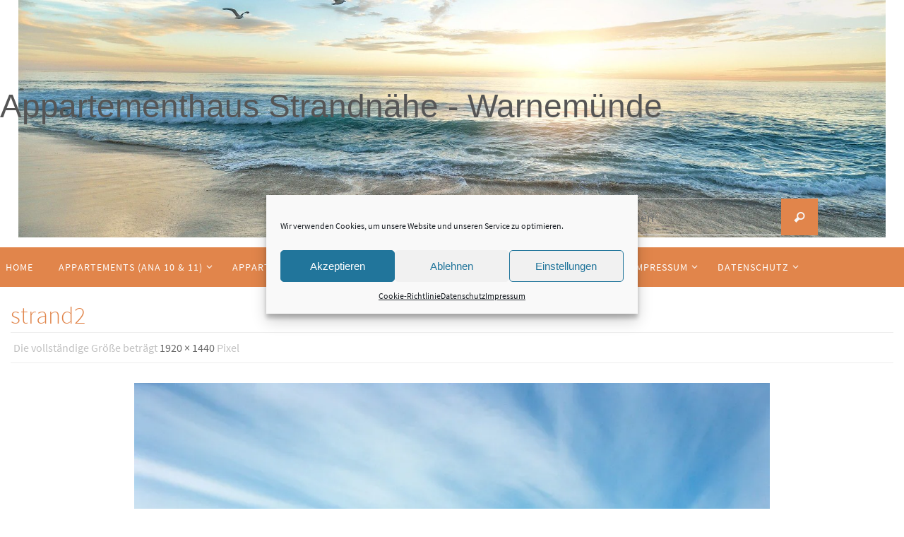

--- FILE ---
content_type: text/html; charset=UTF-8
request_url: https://www.appartementhaus-strandnaehe.de/strand2/
body_size: 67436
content:
<!DOCTYPE html>
<html lang="de">
<head>

<meta http-equiv="X-UA-Compatible" content="IE=edge,chrome=1" /><meta name="viewport" content="width=device-width, user-scalable=no, initial-scale=1.0, minimum-scale=1.0, maximum-scale=1.0">
<meta http-equiv="Content-Type" content="text/html; charset=UTF-8" />
<link rel="profile" href="http://gmpg.org/xfn/11" />
<link rel="pingback" href="https://www.appartementhaus-strandnaehe.de/xmlrpc.php" />
<title>strand2 &#8211; Appartementhaus Strandnähe &#8211; Warnemünde</title>
<meta name='robots' content='max-image-preview:large' />
<link rel='dns-prefetch' href='//stats.wp.com' />
<link rel='dns-prefetch' href='//v0.wordpress.com' />
<link rel='dns-prefetch' href='//i0.wp.com' />
<link rel="alternate" type="application/rss+xml" title="Appartementhaus Strandnähe - Warnemünde &raquo; Feed" href="https://www.appartementhaus-strandnaehe.de/feed/" />
<link rel="alternate" type="application/rss+xml" title="Appartementhaus Strandnähe - Warnemünde &raquo; Kommentar-Feed" href="https://www.appartementhaus-strandnaehe.de/comments/feed/" />
<script type="text/javascript">
/* <![CDATA[ */
window._wpemojiSettings = {"baseUrl":"https:\/\/s.w.org\/images\/core\/emoji\/15.0.3\/72x72\/","ext":".png","svgUrl":"https:\/\/s.w.org\/images\/core\/emoji\/15.0.3\/svg\/","svgExt":".svg","source":{"concatemoji":"https:\/\/www.appartementhaus-strandnaehe.de\/wp-includes\/js\/wp-emoji-release.min.js?ver=6.5.7"}};
/*! This file is auto-generated */
!function(i,n){var o,s,e;function c(e){try{var t={supportTests:e,timestamp:(new Date).valueOf()};sessionStorage.setItem(o,JSON.stringify(t))}catch(e){}}function p(e,t,n){e.clearRect(0,0,e.canvas.width,e.canvas.height),e.fillText(t,0,0);var t=new Uint32Array(e.getImageData(0,0,e.canvas.width,e.canvas.height).data),r=(e.clearRect(0,0,e.canvas.width,e.canvas.height),e.fillText(n,0,0),new Uint32Array(e.getImageData(0,0,e.canvas.width,e.canvas.height).data));return t.every(function(e,t){return e===r[t]})}function u(e,t,n){switch(t){case"flag":return n(e,"\ud83c\udff3\ufe0f\u200d\u26a7\ufe0f","\ud83c\udff3\ufe0f\u200b\u26a7\ufe0f")?!1:!n(e,"\ud83c\uddfa\ud83c\uddf3","\ud83c\uddfa\u200b\ud83c\uddf3")&&!n(e,"\ud83c\udff4\udb40\udc67\udb40\udc62\udb40\udc65\udb40\udc6e\udb40\udc67\udb40\udc7f","\ud83c\udff4\u200b\udb40\udc67\u200b\udb40\udc62\u200b\udb40\udc65\u200b\udb40\udc6e\u200b\udb40\udc67\u200b\udb40\udc7f");case"emoji":return!n(e,"\ud83d\udc26\u200d\u2b1b","\ud83d\udc26\u200b\u2b1b")}return!1}function f(e,t,n){var r="undefined"!=typeof WorkerGlobalScope&&self instanceof WorkerGlobalScope?new OffscreenCanvas(300,150):i.createElement("canvas"),a=r.getContext("2d",{willReadFrequently:!0}),o=(a.textBaseline="top",a.font="600 32px Arial",{});return e.forEach(function(e){o[e]=t(a,e,n)}),o}function t(e){var t=i.createElement("script");t.src=e,t.defer=!0,i.head.appendChild(t)}"undefined"!=typeof Promise&&(o="wpEmojiSettingsSupports",s=["flag","emoji"],n.supports={everything:!0,everythingExceptFlag:!0},e=new Promise(function(e){i.addEventListener("DOMContentLoaded",e,{once:!0})}),new Promise(function(t){var n=function(){try{var e=JSON.parse(sessionStorage.getItem(o));if("object"==typeof e&&"number"==typeof e.timestamp&&(new Date).valueOf()<e.timestamp+604800&&"object"==typeof e.supportTests)return e.supportTests}catch(e){}return null}();if(!n){if("undefined"!=typeof Worker&&"undefined"!=typeof OffscreenCanvas&&"undefined"!=typeof URL&&URL.createObjectURL&&"undefined"!=typeof Blob)try{var e="postMessage("+f.toString()+"("+[JSON.stringify(s),u.toString(),p.toString()].join(",")+"));",r=new Blob([e],{type:"text/javascript"}),a=new Worker(URL.createObjectURL(r),{name:"wpTestEmojiSupports"});return void(a.onmessage=function(e){c(n=e.data),a.terminate(),t(n)})}catch(e){}c(n=f(s,u,p))}t(n)}).then(function(e){for(var t in e)n.supports[t]=e[t],n.supports.everything=n.supports.everything&&n.supports[t],"flag"!==t&&(n.supports.everythingExceptFlag=n.supports.everythingExceptFlag&&n.supports[t]);n.supports.everythingExceptFlag=n.supports.everythingExceptFlag&&!n.supports.flag,n.DOMReady=!1,n.readyCallback=function(){n.DOMReady=!0}}).then(function(){return e}).then(function(){var e;n.supports.everything||(n.readyCallback(),(e=n.source||{}).concatemoji?t(e.concatemoji):e.wpemoji&&e.twemoji&&(t(e.twemoji),t(e.wpemoji)))}))}((window,document),window._wpemojiSettings);
/* ]]> */
</script>
<style id='wp-emoji-styles-inline-css' type='text/css'>

	img.wp-smiley, img.emoji {
		display: inline !important;
		border: none !important;
		box-shadow: none !important;
		height: 1em !important;
		width: 1em !important;
		margin: 0 0.07em !important;
		vertical-align: -0.1em !important;
		background: none !important;
		padding: 0 !important;
	}
</style>
<link rel='stylesheet' id='wp-block-library-css' href='https://www.appartementhaus-strandnaehe.de/wp-includes/css/dist/block-library/style.min.css?ver=6.5.7' type='text/css' media='all' />
<style id='wp-block-library-inline-css' type='text/css'>
.has-text-align-justify{text-align:justify;}
</style>
<link rel='stylesheet' id='mediaelement-css' href='https://www.appartementhaus-strandnaehe.de/wp-includes/js/mediaelement/mediaelementplayer-legacy.min.css?ver=4.2.17' type='text/css' media='all' />
<link rel='stylesheet' id='wp-mediaelement-css' href='https://www.appartementhaus-strandnaehe.de/wp-includes/js/mediaelement/wp-mediaelement.min.css?ver=6.5.7' type='text/css' media='all' />
<style id='jetpack-sharing-buttons-style-inline-css' type='text/css'>
.jetpack-sharing-buttons__services-list{display:flex;flex-direction:row;flex-wrap:wrap;gap:0;list-style-type:none;margin:5px;padding:0}.jetpack-sharing-buttons__services-list.has-small-icon-size{font-size:12px}.jetpack-sharing-buttons__services-list.has-normal-icon-size{font-size:16px}.jetpack-sharing-buttons__services-list.has-large-icon-size{font-size:24px}.jetpack-sharing-buttons__services-list.has-huge-icon-size{font-size:36px}@media print{.jetpack-sharing-buttons__services-list{display:none!important}}.editor-styles-wrapper .wp-block-jetpack-sharing-buttons{gap:0;padding-inline-start:0}ul.jetpack-sharing-buttons__services-list.has-background{padding:1.25em 2.375em}
</style>
<style id='classic-theme-styles-inline-css' type='text/css'>
/*! This file is auto-generated */
.wp-block-button__link{color:#fff;background-color:#32373c;border-radius:9999px;box-shadow:none;text-decoration:none;padding:calc(.667em + 2px) calc(1.333em + 2px);font-size:1.125em}.wp-block-file__button{background:#32373c;color:#fff;text-decoration:none}
</style>
<style id='global-styles-inline-css' type='text/css'>
body{--wp--preset--color--black: #000000;--wp--preset--color--cyan-bluish-gray: #abb8c3;--wp--preset--color--white: #ffffff;--wp--preset--color--pale-pink: #f78da7;--wp--preset--color--vivid-red: #cf2e2e;--wp--preset--color--luminous-vivid-orange: #ff6900;--wp--preset--color--luminous-vivid-amber: #fcb900;--wp--preset--color--light-green-cyan: #7bdcb5;--wp--preset--color--vivid-green-cyan: #00d084;--wp--preset--color--pale-cyan-blue: #8ed1fc;--wp--preset--color--vivid-cyan-blue: #0693e3;--wp--preset--color--vivid-purple: #9b51e0;--wp--preset--gradient--vivid-cyan-blue-to-vivid-purple: linear-gradient(135deg,rgba(6,147,227,1) 0%,rgb(155,81,224) 100%);--wp--preset--gradient--light-green-cyan-to-vivid-green-cyan: linear-gradient(135deg,rgb(122,220,180) 0%,rgb(0,208,130) 100%);--wp--preset--gradient--luminous-vivid-amber-to-luminous-vivid-orange: linear-gradient(135deg,rgba(252,185,0,1) 0%,rgba(255,105,0,1) 100%);--wp--preset--gradient--luminous-vivid-orange-to-vivid-red: linear-gradient(135deg,rgba(255,105,0,1) 0%,rgb(207,46,46) 100%);--wp--preset--gradient--very-light-gray-to-cyan-bluish-gray: linear-gradient(135deg,rgb(238,238,238) 0%,rgb(169,184,195) 100%);--wp--preset--gradient--cool-to-warm-spectrum: linear-gradient(135deg,rgb(74,234,220) 0%,rgb(151,120,209) 20%,rgb(207,42,186) 40%,rgb(238,44,130) 60%,rgb(251,105,98) 80%,rgb(254,248,76) 100%);--wp--preset--gradient--blush-light-purple: linear-gradient(135deg,rgb(255,206,236) 0%,rgb(152,150,240) 100%);--wp--preset--gradient--blush-bordeaux: linear-gradient(135deg,rgb(254,205,165) 0%,rgb(254,45,45) 50%,rgb(107,0,62) 100%);--wp--preset--gradient--luminous-dusk: linear-gradient(135deg,rgb(255,203,112) 0%,rgb(199,81,192) 50%,rgb(65,88,208) 100%);--wp--preset--gradient--pale-ocean: linear-gradient(135deg,rgb(255,245,203) 0%,rgb(182,227,212) 50%,rgb(51,167,181) 100%);--wp--preset--gradient--electric-grass: linear-gradient(135deg,rgb(202,248,128) 0%,rgb(113,206,126) 100%);--wp--preset--gradient--midnight: linear-gradient(135deg,rgb(2,3,129) 0%,rgb(40,116,252) 100%);--wp--preset--font-size--small: 13px;--wp--preset--font-size--medium: 20px;--wp--preset--font-size--large: 36px;--wp--preset--font-size--x-large: 42px;--wp--preset--spacing--20: 0.44rem;--wp--preset--spacing--30: 0.67rem;--wp--preset--spacing--40: 1rem;--wp--preset--spacing--50: 1.5rem;--wp--preset--spacing--60: 2.25rem;--wp--preset--spacing--70: 3.38rem;--wp--preset--spacing--80: 5.06rem;--wp--preset--shadow--natural: 6px 6px 9px rgba(0, 0, 0, 0.2);--wp--preset--shadow--deep: 12px 12px 50px rgba(0, 0, 0, 0.4);--wp--preset--shadow--sharp: 6px 6px 0px rgba(0, 0, 0, 0.2);--wp--preset--shadow--outlined: 6px 6px 0px -3px rgba(255, 255, 255, 1), 6px 6px rgba(0, 0, 0, 1);--wp--preset--shadow--crisp: 6px 6px 0px rgba(0, 0, 0, 1);}:where(.is-layout-flex){gap: 0.5em;}:where(.is-layout-grid){gap: 0.5em;}body .is-layout-flex{display: flex;}body .is-layout-flex{flex-wrap: wrap;align-items: center;}body .is-layout-flex > *{margin: 0;}body .is-layout-grid{display: grid;}body .is-layout-grid > *{margin: 0;}:where(.wp-block-columns.is-layout-flex){gap: 2em;}:where(.wp-block-columns.is-layout-grid){gap: 2em;}:where(.wp-block-post-template.is-layout-flex){gap: 1.25em;}:where(.wp-block-post-template.is-layout-grid){gap: 1.25em;}.has-black-color{color: var(--wp--preset--color--black) !important;}.has-cyan-bluish-gray-color{color: var(--wp--preset--color--cyan-bluish-gray) !important;}.has-white-color{color: var(--wp--preset--color--white) !important;}.has-pale-pink-color{color: var(--wp--preset--color--pale-pink) !important;}.has-vivid-red-color{color: var(--wp--preset--color--vivid-red) !important;}.has-luminous-vivid-orange-color{color: var(--wp--preset--color--luminous-vivid-orange) !important;}.has-luminous-vivid-amber-color{color: var(--wp--preset--color--luminous-vivid-amber) !important;}.has-light-green-cyan-color{color: var(--wp--preset--color--light-green-cyan) !important;}.has-vivid-green-cyan-color{color: var(--wp--preset--color--vivid-green-cyan) !important;}.has-pale-cyan-blue-color{color: var(--wp--preset--color--pale-cyan-blue) !important;}.has-vivid-cyan-blue-color{color: var(--wp--preset--color--vivid-cyan-blue) !important;}.has-vivid-purple-color{color: var(--wp--preset--color--vivid-purple) !important;}.has-black-background-color{background-color: var(--wp--preset--color--black) !important;}.has-cyan-bluish-gray-background-color{background-color: var(--wp--preset--color--cyan-bluish-gray) !important;}.has-white-background-color{background-color: var(--wp--preset--color--white) !important;}.has-pale-pink-background-color{background-color: var(--wp--preset--color--pale-pink) !important;}.has-vivid-red-background-color{background-color: var(--wp--preset--color--vivid-red) !important;}.has-luminous-vivid-orange-background-color{background-color: var(--wp--preset--color--luminous-vivid-orange) !important;}.has-luminous-vivid-amber-background-color{background-color: var(--wp--preset--color--luminous-vivid-amber) !important;}.has-light-green-cyan-background-color{background-color: var(--wp--preset--color--light-green-cyan) !important;}.has-vivid-green-cyan-background-color{background-color: var(--wp--preset--color--vivid-green-cyan) !important;}.has-pale-cyan-blue-background-color{background-color: var(--wp--preset--color--pale-cyan-blue) !important;}.has-vivid-cyan-blue-background-color{background-color: var(--wp--preset--color--vivid-cyan-blue) !important;}.has-vivid-purple-background-color{background-color: var(--wp--preset--color--vivid-purple) !important;}.has-black-border-color{border-color: var(--wp--preset--color--black) !important;}.has-cyan-bluish-gray-border-color{border-color: var(--wp--preset--color--cyan-bluish-gray) !important;}.has-white-border-color{border-color: var(--wp--preset--color--white) !important;}.has-pale-pink-border-color{border-color: var(--wp--preset--color--pale-pink) !important;}.has-vivid-red-border-color{border-color: var(--wp--preset--color--vivid-red) !important;}.has-luminous-vivid-orange-border-color{border-color: var(--wp--preset--color--luminous-vivid-orange) !important;}.has-luminous-vivid-amber-border-color{border-color: var(--wp--preset--color--luminous-vivid-amber) !important;}.has-light-green-cyan-border-color{border-color: var(--wp--preset--color--light-green-cyan) !important;}.has-vivid-green-cyan-border-color{border-color: var(--wp--preset--color--vivid-green-cyan) !important;}.has-pale-cyan-blue-border-color{border-color: var(--wp--preset--color--pale-cyan-blue) !important;}.has-vivid-cyan-blue-border-color{border-color: var(--wp--preset--color--vivid-cyan-blue) !important;}.has-vivid-purple-border-color{border-color: var(--wp--preset--color--vivid-purple) !important;}.has-vivid-cyan-blue-to-vivid-purple-gradient-background{background: var(--wp--preset--gradient--vivid-cyan-blue-to-vivid-purple) !important;}.has-light-green-cyan-to-vivid-green-cyan-gradient-background{background: var(--wp--preset--gradient--light-green-cyan-to-vivid-green-cyan) !important;}.has-luminous-vivid-amber-to-luminous-vivid-orange-gradient-background{background: var(--wp--preset--gradient--luminous-vivid-amber-to-luminous-vivid-orange) !important;}.has-luminous-vivid-orange-to-vivid-red-gradient-background{background: var(--wp--preset--gradient--luminous-vivid-orange-to-vivid-red) !important;}.has-very-light-gray-to-cyan-bluish-gray-gradient-background{background: var(--wp--preset--gradient--very-light-gray-to-cyan-bluish-gray) !important;}.has-cool-to-warm-spectrum-gradient-background{background: var(--wp--preset--gradient--cool-to-warm-spectrum) !important;}.has-blush-light-purple-gradient-background{background: var(--wp--preset--gradient--blush-light-purple) !important;}.has-blush-bordeaux-gradient-background{background: var(--wp--preset--gradient--blush-bordeaux) !important;}.has-luminous-dusk-gradient-background{background: var(--wp--preset--gradient--luminous-dusk) !important;}.has-pale-ocean-gradient-background{background: var(--wp--preset--gradient--pale-ocean) !important;}.has-electric-grass-gradient-background{background: var(--wp--preset--gradient--electric-grass) !important;}.has-midnight-gradient-background{background: var(--wp--preset--gradient--midnight) !important;}.has-small-font-size{font-size: var(--wp--preset--font-size--small) !important;}.has-medium-font-size{font-size: var(--wp--preset--font-size--medium) !important;}.has-large-font-size{font-size: var(--wp--preset--font-size--large) !important;}.has-x-large-font-size{font-size: var(--wp--preset--font-size--x-large) !important;}
.wp-block-navigation a:where(:not(.wp-element-button)){color: inherit;}
:where(.wp-block-post-template.is-layout-flex){gap: 1.25em;}:where(.wp-block-post-template.is-layout-grid){gap: 1.25em;}
:where(.wp-block-columns.is-layout-flex){gap: 2em;}:where(.wp-block-columns.is-layout-grid){gap: 2em;}
.wp-block-pullquote{font-size: 1.5em;line-height: 1.6;}
</style>
<link rel='stylesheet' id='contact-form-7-css' href='https://www.appartementhaus-strandnaehe.de/wp-content/plugins/contact-form-7/includes/css/styles.css?ver=5.9.5' type='text/css' media='all' />
<link rel='stylesheet' id='cmplz-general-css' href='https://www.appartementhaus-strandnaehe.de/wp-content/plugins/complianz-gdpr/assets/css/cookieblocker.min.css?ver=1754939248' type='text/css' media='all' />
<link rel='stylesheet' id='nirvana-fonts-css' href='https://www.appartementhaus-strandnaehe.de/wp-content/themes/nirvana/fonts/fontfaces.css?ver=1.6.4' type='text/css' media='all' />
<link rel='stylesheet' id='nirvana-style-css' href='https://www.appartementhaus-strandnaehe.de/wp-content/themes/nirvana/style.css?ver=1.6.4' type='text/css' media='all' />
<style id='nirvana-style-inline-css' type='text/css'>
 #header-container { width: 1280px; } #header-container, #access >.menu, #forbottom, #colophon, #footer-widget-area, #topbar-inner, .ppbox, #pp-afterslider #container, #breadcrumbs-box { max-width: 1280px; } #container.one-column { } #container.two-columns-right #secondary { width: 300px; float:right; } #container.two-columns-right #content { width: 840px; float: left; } /* fallback */ #container.two-columns-right #content { width: calc(100% - 380px); float: left; } #container.two-columns-left #primary { width: 300px; float: left; } #container.two-columns-left #content { width: 840px; float: right; } /* fallback */ #container.two-columns-left #content { width: -moz-calc(100% - 380px); float: right; width: -webkit-calc(100% - 380px ); width: calc(100% - 380px); } #container.three-columns-right .sidey { width: 150px; float: left; } #container.three-columns-right #primary { margin-left: 80px; margin-right: 80px; } #container.three-columns-right #content { width: 760px; float: left; } /* fallback */ #container.three-columns-right #content { width: -moz-calc(100% - 460px); float: left; width: -webkit-calc(100% - 460px); width: calc(100% - 460px); } #container.three-columns-left .sidey { width: 150px; float: left; } #container.three-columns-left #secondary{ margin-left: 80px; margin-right: 80px; } #container.three-columns-left #content { width: 760px; float: right;} /* fallback */ #container.three-columns-left #content { width: -moz-calc(100% - 460px); float: right; width: -webkit-calc(100% - 460px); width: calc(100% - 460px); } #container.three-columns-sided .sidey { width: 150px; float: left; } #container.three-columns-sided #secondary{ float:right; } #container.three-columns-sided #content { width: 760px; float: right; /* fallback */ width: -moz-calc(100% - 460px); float: right; width: -webkit-calc(100% - 460px); float: right; width: calc(100% - 460px); float: right; margin: 0 230px 0 -1220px; } body { font-family: "Source Sans Pro"; } #content h1.entry-title a, #content h2.entry-title a, #content h1.entry-title, #content h2.entry-title { font-family: inherit; } .widget-title, .widget-title a { line-height: normal; font-family: inherit; } .widget-container, .widget-container a { font-family: inherit; } .entry-content h1, .entry-content h2, .entry-content h3, .entry-content h4, .entry-content h5, .entry-content h6, .nivo-caption h2, #front-text1 h1, #front-text2 h1, h3.column-header-image, #comments #reply-title { font-family: "Yanone Kaffeesatz Light"; } #site-title span a { font-family: "Gill Sans", Calibri, "Trebuchet MS", sans-serif; } #access ul li a, #access ul li a span { font-family: inherit; } /* general */ body { color: #555; background-color: #fff } a { color: #e1854b; } a:hover, .entry-meta span a:hover, .comments-link a:hover, body.coldisplay2 #front-columns a:active { color: #d34d3f; } a:active { background-color: #d34d3f; color: #FFFFFF; } .entry-meta a:hover, .widget-container a:hover, .footer2 a:hover { border-bottom-color: #CCCCCC; } .sticky h2.entry-title a { background-color: #e1854b; color: #FFFFFF; } #header { ; } #site-title span a { color: #555; } #site-description { color: #777; background-color: rgba(255,255,255,0.3); padding: 3px 6px; } .socials a:hover .socials-hover { background-color: #e1854b; } .socials .socials-hover { background-color: #d34d3f; } /* Main menu top level */ #access a, #nav-toggle span { color: #FFF; } #access, #nav-toggle, #access ul li { background-color: #e1854b; } #access > .menu > ul > li > a > span { } #access ul li:hover { background-color: #d34d3f; color: #EEE; } #access ul > li.current_page_item , #access ul > li.current-menu-item, #access ul > li.current_page_ancestor , #access ul > li.current-menu-ancestor { background-color: #ee9258; } /* Main menu Submenus */ #access ul ul li, #access ul ul { background-color: #d34d3f; } #access ul ul li a { color: #EEE; } #access ul ul li:hover { background-color: #e15b4d; } #breadcrumbs { background-color: #f5f5f5; } #access ul ul li.current_page_item, #access ul ul li.current-menu-item, #access ul ul li.current_page_ancestor, #access ul ul li.current-menu-ancestor { background-color: #e15b4d; } /* top menu */ #topbar { background-color: #fff; border-bottom-color: #ebebeb; } .menu-header-search .searchform { background: #F7F7F7; } .topmenu ul li a, .search-icon:before { color: #d34d3f; } .topmenu ul li a:hover { background-color: #efefef; } .search-icon:hover:before { color: #e1854b; } /* main */ #main { background-color: #FFFFFF; } #author-info, .page-title, #entry-author-info { border-color: #CCCCCC; } .page-title-text { border-color: #d34d3f; } .page-title span { border-color: #e1854b; } #entry-author-info #author-avatar, #author-info #author-avatar { border-color: #EEEEEE; } .avatar-container:before { background-color: #d34d3f; } .sidey .widget-container { color: #555; ; } .sidey .widget-title { color: #e1854b; ; border-color: #CCCCCC; } .sidey .widget-container a { ; } .sidey .widget-container a:hover { ; } .widget-title span { border-color: #e1854b; } .entry-content h1, .entry-content h2, .entry-content h3, .entry-content h4, .entry-content h5, .entry-content h6 { color: #e1854b; } .entry-title, .entry-title a{ color: #e1854b; } .entry-title a:hover { color: #d34d3f; } #content span.entry-format { color: #CCCCCC; } /* footer */ #footer { color: #FFF; background-color: #e1854b; } #footer2 { color: #FFF; background-color: #d34d3f; } #sfooter-full { background-color: #ce483a; } .footermenu ul li { border-color: #e25c4e; } .footermenu ul li:hover { border-color: #f67062; } #colophon a { color: #FFF; } #colophon a:hover { ; } #footer2 a, .footermenu ul li:after { ; } #footer2 a:hover { ; } #footer .widget-container { color: #eee; ; } #footer .widget-title { color: #fff; ; border-color:#CCCCCC; } /* buttons */ a.continue-reading-link { color: #e1854b; border-color: #e1854b; } a.continue-reading-link:hover { background-color: #e1854b; color: #fff; } #cryout_ajax_more_trigger { border: 1px solid #CCCCCC; } #cryout_ajax_more_trigger:hover { background-color: #F7F7F7; } a.continue-reading-link i.crycon-right-dir { color: #e1854b } a.continue-reading-link:hover i.crycon-right-dir { color: #fff } .page-link a, .page-link > span > em { border-color: #CCCCCC } .columnmore a { background: #d34d3f; color:#F7F7F7 } .columnmore a:hover { background: #e1854b; } .file, .button, input[type="submit"], input[type="reset"], #respond .form-submit input#submit { background-color: #FFFFFF; border-color: #CCCCCC; } .button:hover, #respond .form-submit input#submit:hover { background-color: #F7F7F7; } .entry-content tr th, .entry-content thead th { color: #e1854b; } .entry-content tr th { background-color: #e1854b; color:#FFFFFF; } .entry-content tr.even { background-color: #F7F7F7; } hr { border-color: #EEEEEE; } input[type="text"], input[type="password"], input[type="email"], input[type="color"], input[type="date"], input[type="datetime"], input[type="datetime-local"], input[type="month"], input[type="number"], input[type="range"], input[type="search"], input[type="tel"], input[type="time"], input[type="url"], input[type="week"], textarea, select { border-color: #CCCCCC #EEEEEE #EEEEEE #CCCCCC; color: #555; } input[type="submit"], input[type="reset"] { color: #555; } input[type="text"]:hover, input[type="password"]:hover, input[type="email"]:hover, input[type="color"]:hover, input[type="date"]:hover, input[type="datetime"]:hover, input[type="datetime-local"]:hover, input[type="month"]:hover, input[type="number"]:hover, input[type="range"]:hover, input[type="search"]:hover, input[type="tel"]:hover, input[type="time"]:hover, input[type="url"]:hover, input[type="week"]:hover, textarea:hover { background-color: rgba(247,247,247,0.4); } .entry-content pre { background-color: #F7F7F7; border-color: rgba(225,133,75,0.1); } abbr, acronym { border-color: #555; } .comment-meta a { color: #999; } #respond .form-allowed-tags { color: #999; } .comment .reply a { border-color: #EEEEEE; } .comment .reply a:hover { color: #e1854b; } .entry-meta { border-color: #EEEEEE; } .entry-meta .crycon-metas:before { color: #666; } .entry-meta span a, .comments-link a { color: #666; } .entry-meta span a:hover, .comments-link a:hover { ; } .entry-meta span, .entry-utility span, .footer-tags { color: #c1c1c1; } .nav-next a, .nav-previous a{ background-color:#f8f8f8; } .nav-next a:hover, .nav-previous a:hover { background-color: #e1854b; color:#FFFFFF; } .pagination { border-color: #ededed; } .pagination a:hover { background-color: #d34d3f; color: #FFFFFF; } h3#comments-title { border-color: #CCCCCC; } h3#comments-title span { background-color: #e1854b; color: #FFFFFF; } .comment-details { border-color: #EEEEEE; } .searchform input[type="text"] { color: #999; } .searchform:after { background-color: #e1854b; } .searchform:hover:after { background-color: #d34d3f; } .searchsubmit[type="submit"]{ color: #F7F7F7; } li.menu-main-search .searchform .s { background-color: #fff; } li.menu-main-search .searchsubmit[type="submit"] { color: #999; } .caption-accented .wp-caption { background-color:rgba(225,133,75,0.8); color:#FFFFFF; } .nirvana-image-one .entry-content img[class*='align'], .nirvana-image-one .entry-summary img[class*='align'], .nirvana-image-two .entry-content img[class*='align'], .nirvana-image-two .entry-summary img[class*='align'] .nirvana-image-one .entry-content [class*='wp-block'][class*='align'] img, .nirvana-image-one .entry-summary [class*='wp-block'][class*='align'] img, .nirvana-image-two .entry-content [class*='wp-block'][class*='align'] img, .nirvana-image-two .entry-summary [class*='wp-block'][class*='align'] img { border-color: #e1854b; } html { font-size: 18px; line-height: 1.7; } .entry-content, .entry-summary, .ppbox { text-align:inherit ; } .entry-content, .entry-summary, .widget-container, .ppbox, .navigation { ; } #content h1.entry-title, #content h2.entry-title, .woocommerce-page h1.page-title { font-size: 34px; } .widget-title, .widget-title a { font-size: 18px; } .widget-container, .widget-container a { font-size: 18px; } #content h1, #pp-afterslider h1 { font-size: 38px; } #content h2, #pp-afterslider h2 { font-size: 34px; } #content h3, #pp-afterslider h3 { font-size: 29px; } #content h4, #pp-afterslider h4 { font-size: 24px; } #content h5, #pp-afterslider h5 { font-size: 19px; } #content h6, #pp-afterslider h6 { font-size: 14px; } #site-title span a { font-size: 46px; } #access ul li a { font-size: 14px; } #access ul ul ul a { font-size: 13px; } #respond .form-allowed-tags { display: none; } .nocomments, .nocomments2 { display: none; } .comments-link span { display: none; } .page h1.entry-title, .home .page h2.entry-title { display: none; } header.page-header, .archive h1.page-title { display: none; } article footer.entry-meta { display: none; } .entry-content p, .entry-content ul, .entry-content ol, .entry-content dd, .entry-content pre, .entry-content hr, .commentlist p, .entry-summary p { margin-bottom: 1.0em; } #header-container > div { margin: 120px 0 0 0px; } #toTop:hover .crycon-back2top:before { color: #d34d3f; } #main { margin-top: 5px; } #forbottom { padding-left: 0px; padding-right: 0px; } #header-widget-area { width: 33%; } #branding { height:350px; } 
</style>
<link rel='stylesheet' id='nirvana-mobile-css' href='https://www.appartementhaus-strandnaehe.de/wp-content/themes/nirvana/styles/style-mobile.css?ver=1.6.4' type='text/css' media='all' />
<link rel='stylesheet' id='jetpack_css-css' href='https://www.appartementhaus-strandnaehe.de/wp-content/plugins/jetpack/css/jetpack.css?ver=13.5.1' type='text/css' media='all' />
<script type="text/javascript" src="https://www.appartementhaus-strandnaehe.de/wp-includes/js/jquery/jquery.min.js?ver=3.7.1" id="jquery-core-js"></script>
<script type="text/javascript" src="https://www.appartementhaus-strandnaehe.de/wp-includes/js/jquery/jquery-migrate.min.js?ver=3.4.1" id="jquery-migrate-js"></script>
<link rel="https://api.w.org/" href="https://www.appartementhaus-strandnaehe.de/wp-json/" /><link rel="alternate" type="application/json" href="https://www.appartementhaus-strandnaehe.de/wp-json/wp/v2/media/431" /><link rel="EditURI" type="application/rsd+xml" title="RSD" href="https://www.appartementhaus-strandnaehe.de/xmlrpc.php?rsd" />
<meta name="generator" content="WordPress 6.5.7" />
<link rel='shortlink' href='https://wp.me/aacoPD-6X' />
<link rel="alternate" type="application/json+oembed" href="https://www.appartementhaus-strandnaehe.de/wp-json/oembed/1.0/embed?url=https%3A%2F%2Fwww.appartementhaus-strandnaehe.de%2Fstrand2%2F" />
<link rel="alternate" type="text/xml+oembed" href="https://www.appartementhaus-strandnaehe.de/wp-json/oembed/1.0/embed?url=https%3A%2F%2Fwww.appartementhaus-strandnaehe.de%2Fstrand2%2F&#038;format=xml" />
	<style>img#wpstats{display:none}</style>
					<style>.cmplz-hidden {
					display: none !important;
				}</style><style type="text/css" id="custom-background-css">
body.custom-background { background-color: #ffffff; }
</style>
	
<!-- Jetpack Open Graph Tags -->
<meta property="og:type" content="article" />
<meta property="og:title" content="strand2" />
<meta property="og:url" content="https://www.appartementhaus-strandnaehe.de/strand2/" />
<meta property="og:description" content="Besuche den Beitrag für mehr Info." />
<meta property="article:published_time" content="2018-08-24T07:24:27+00:00" />
<meta property="article:modified_time" content="2018-08-24T07:24:27+00:00" />
<meta property="og:site_name" content="Appartementhaus Strandnähe - Warnemünde" />
<meta property="og:image" content="https://www.appartementhaus-strandnaehe.de/wp-content/uploads/2018/08/strand2.jpg" />
<meta property="og:image:alt" content="" />
<meta property="og:locale" content="de_DE" />
<meta name="twitter:text:title" content="strand2" />
<meta name="twitter:image" content="https://i0.wp.com/www.appartementhaus-strandnaehe.de/wp-content/uploads/2018/08/strand2.jpg?fit=1200%2C900&#038;ssl=1&#038;w=640" />
<meta name="twitter:card" content="summary_large_image" />
<meta name="twitter:description" content="Besuche den Beitrag für mehr Info." />

<!-- End Jetpack Open Graph Tags -->
<!--[if lt IE 9]>
<script>
document.createElement('header');
document.createElement('nav');
document.createElement('section');
document.createElement('article');
document.createElement('aside');
document.createElement('footer');
</script>
<![endif]-->
</head>
<body data-cmplz=1 class="attachment attachment-template-default single single-attachment postid-431 attachmentid-431 attachment-jpeg custom-background metaslider-plugin  caption-light nirvana-comment-placeholders nirvana-menu-left nirvana-topbarhide">

		<a class="skip-link screen-reader-text" href="#main" title="Zum Inhalt springen"> Zum Inhalt springen </a>
	
<div id="wrapper" class="hfeed">
<div id="topbar" ><div id="topbar-inner">  </div></div>

<div id="header-full">
	<header id="header">
		<div id="masthead">
					<div id="branding" role="banner" >
				<img id="bg_image" alt="Appartementhaus Strandnähe - Warnemünde" title="Appartementhaus Strandnähe - Warnemünde" src="https://www.appartementhaus-strandnaehe.de/wp-content/uploads/2018/08/cropped-strand4-2.jpg"  /><div id="header-container"><div class="site-identity"><div id="site-title"><span> <a href="https://www.appartementhaus-strandnaehe.de/" title="Appartementhaus Strandnähe &#8211; Warnemünde" rel="home">Appartementhaus Strandnähe - Warnemünde</a> </span></div><div id="site-description" ></div></div></div>						<div id="header-widget-area">
			<ul class="yoyo">
				<li id="text-8" class="widget-container widget_text">			<div class="textwidget"><p>&nbsp;</p>
<p>&nbsp;</p>
<p>&nbsp;</p>
<p>&nbsp;</p>
<p>&nbsp;</p>
<p>&nbsp;</p>
<p>&nbsp;</p>
<p>&nbsp;</p>
</div>
		</li><li id="search-4" class="widget-container widget_search">
<form role="search" method="get" class="searchform" action="https://www.appartementhaus-strandnaehe.de/">
	<label>
		<span class="screen-reader-text">Suchen nach:</span>
		<input type="search" class="s" placeholder="Suchen" value="" name="s" />
	</label>
	<button type="submit" class="searchsubmit"><span class="screen-reader-text">Suchen</span><i class="crycon-search"></i></button>
</form>
</li>			</ul>
		</div>
					<div style="clear:both;"></div>
			</div><!-- #branding -->
			<button id="nav-toggle"><span>&nbsp;</span></button>
			<nav id="access" class="jssafe" role="navigation">
					<div class="skip-link screen-reader-text"><a href="#content" title="Zum Inhalt springen">Zum Inhalt springen</a></div>
	<div class="menu"><ul id="prime_nav" class="menu"><li id="menu-item-46" class="menu-item menu-item-type-post_type menu-item-object-page menu-item-home menu-item-46"><a href="https://www.appartementhaus-strandnaehe.de/"><span>Home</span></a></li>
<li id="menu-item-45" class="menu-item menu-item-type-post_type menu-item-object-page menu-item-has-children menu-item-45"><a href="https://www.appartementhaus-strandnaehe.de/appartements/"><span>Appartements (Ana 10 &#038; 11)</span></a>
<ul class="sub-menu">
	<li id="menu-item-168" class="menu-item menu-item-type-post_type menu-item-object-page menu-item-168"><a href="https://www.appartementhaus-strandnaehe.de/juniorappartement/"><span>Standard Appartement</span></a></li>
	<li id="menu-item-184" class="menu-item menu-item-type-post_type menu-item-object-page menu-item-184"><a href="https://www.appartementhaus-strandnaehe.de/seniorappartement/"><span>Comfort Appartement</span></a></li>
	<li id="menu-item-138" class="menu-item menu-item-type-post_type menu-item-object-page menu-item-138"><a href="https://www.appartementhaus-strandnaehe.de/familienappartement/"><span>Familien Appartement</span></a></li>
</ul>
</li>
<li id="menu-item-544" class="menu-item menu-item-type-post_type menu-item-object-page menu-item-has-children menu-item-544"><a href="https://www.appartementhaus-strandnaehe.de/appartements-ana-34/"><span>Appartements (Ana 34)</span></a>
<ul class="sub-menu">
	<li id="menu-item-547" class="menu-item menu-item-type-post_type menu-item-object-page menu-item-547"><a href="https://www.appartementhaus-strandnaehe.de/elli-1-elli-2/"><span>ELLI 1 &#038; ELLI 2</span></a></li>
	<li id="menu-item-546" class="menu-item menu-item-type-post_type menu-item-object-page menu-item-546"><a href="https://www.appartementhaus-strandnaehe.de/elli-3/"><span>ELLI 3</span></a></li>
	<li id="menu-item-545" class="menu-item menu-item-type-post_type menu-item-object-page menu-item-545"><a href="https://www.appartementhaus-strandnaehe.de/elli-4/"><span>ELLI 4</span></a></li>
</ul>
</li>
<li id="menu-item-44" class="menu-item menu-item-type-post_type menu-item-object-page menu-item-44"><a href="https://www.appartementhaus-strandnaehe.de/reservierungen/"><span>Reservierungen</span></a></li>
<li id="menu-item-43" class="menu-item menu-item-type-post_type menu-item-object-page menu-item-43"><a href="https://www.appartementhaus-strandnaehe.de/service/"><span>Service</span></a></li>
<li id="menu-item-39" class="menu-item menu-item-type-post_type menu-item-object-page menu-item-has-children menu-item-39"><a href="https://www.appartementhaus-strandnaehe.de/kontakt/"><span>Kontakt</span></a>
<ul class="sub-menu">
	<li id="menu-item-414" class="menu-item menu-item-type-post_type menu-item-object-page menu-item-414"><a href="https://www.appartementhaus-strandnaehe.de/kontaktformular/"><span>Kontaktformular</span></a></li>
</ul>
</li>
<li id="menu-item-41" class="menu-item menu-item-type-post_type menu-item-object-page menu-item-has-children menu-item-41"><a href="https://www.appartementhaus-strandnaehe.de/impressum/"><span>Impressum</span></a>
<ul class="sub-menu">
	<li id="menu-item-409" class="menu-item menu-item-type-post_type menu-item-object-page menu-item-409"><a href="https://www.appartementhaus-strandnaehe.de/haftung/"><span>Haftung</span></a></li>
	<li id="menu-item-408" class="menu-item menu-item-type-post_type menu-item-object-page menu-item-408"><a href="https://www.appartementhaus-strandnaehe.de/disclaimer/"><span>Disclaimer</span></a></li>
</ul>
</li>
<li id="menu-item-40" class="menu-item menu-item-type-post_type menu-item-object-page menu-item-privacy-policy menu-item-has-children menu-item-40"><a rel="privacy-policy" href="https://www.appartementhaus-strandnaehe.de/datenschutz/"><span>Datenschutz</span></a>
<ul class="sub-menu">
	<li id="menu-item-511" class="menu-item menu-item-type-post_type menu-item-object-page menu-item-511"><a href="https://www.appartementhaus-strandnaehe.de/cookie-richtlinie-eu/"><span>Cookie-Richtlinie (EU)</span></a></li>
</ul>
</li>
</ul></div>			</nav><!-- #access -->


		</div><!-- #masthead -->
	</header><!-- #header -->
</div><!-- #header-full -->

<div style="clear:both;height:0;"> </div>
<div id="main">
		<div id="toTop"><i class="crycon-back2top"></i> </div>	<div  id="forbottom" >
		
		<div style="clear:both;"> </div>

	<section id="container" class="single-attachment one-column">
		<div id="content" role="main">

		
			
			<div id="post-431" class="post post-431 attachment type-attachment status-inherit hentry">
				<h2 class="entry-title">strand2</h2>

				<div class="entry-meta">
										<span class="attach-size">
						Die vollständige Größe beträgt <a href="https://www.appartementhaus-strandnaehe.de/wp-content/uploads/2018/08/strand2.jpg" title="Link zum Bild in Originalgröße">1920 &times; 1440</a> Pixel					</span>
									</div><!-- .entry-meta -->

				<div class="entry-content">
					<div class="entry-attachment">
													<p class="attachment"><a href="https://www.appartementhaus-strandnaehe.de/strand3/" title="strand2" rel="attachment"><img width="900" height="675" src="https://i0.wp.com/www.appartementhaus-strandnaehe.de/wp-content/uploads/2018/08/strand2.jpg?fit=900%2C675&amp;ssl=1" class="attachment-900x9999 size-900x9999" alt="" decoding="async" fetchpriority="high" srcset="https://i0.wp.com/www.appartementhaus-strandnaehe.de/wp-content/uploads/2018/08/strand2.jpg?w=1920&amp;ssl=1 1920w, https://i0.wp.com/www.appartementhaus-strandnaehe.de/wp-content/uploads/2018/08/strand2.jpg?resize=300%2C225&amp;ssl=1 300w, https://i0.wp.com/www.appartementhaus-strandnaehe.de/wp-content/uploads/2018/08/strand2.jpg?resize=768%2C576&amp;ssl=1 768w, https://i0.wp.com/www.appartementhaus-strandnaehe.de/wp-content/uploads/2018/08/strand2.jpg?resize=1024%2C768&amp;ssl=1 1024w, https://i0.wp.com/www.appartementhaus-strandnaehe.de/wp-content/uploads/2018/08/strand2.jpg?resize=150%2C113&amp;ssl=1 150w" sizes="(max-width: 900px) 100vw, 900px" data-attachment-id="431" data-permalink="https://www.appartementhaus-strandnaehe.de/strand2/" data-orig-file="https://i0.wp.com/www.appartementhaus-strandnaehe.de/wp-content/uploads/2018/08/strand2.jpg?fit=1920%2C1440&amp;ssl=1" data-orig-size="1920,1440" data-comments-opened="0" data-image-meta="{&quot;aperture&quot;:&quot;0&quot;,&quot;credit&quot;:&quot;&quot;,&quot;camera&quot;:&quot;&quot;,&quot;caption&quot;:&quot;&quot;,&quot;created_timestamp&quot;:&quot;0&quot;,&quot;copyright&quot;:&quot;&quot;,&quot;focal_length&quot;:&quot;0&quot;,&quot;iso&quot;:&quot;0&quot;,&quot;shutter_speed&quot;:&quot;0&quot;,&quot;title&quot;:&quot;&quot;,&quot;orientation&quot;:&quot;0&quot;}" data-image-title="strand2" data-image-description="" data-image-caption="" data-medium-file="https://i0.wp.com/www.appartementhaus-strandnaehe.de/wp-content/uploads/2018/08/strand2.jpg?fit=300%2C225&amp;ssl=1" data-large-file="https://i0.wp.com/www.appartementhaus-strandnaehe.de/wp-content/uploads/2018/08/strand2.jpg?fit=980%2C735&amp;ssl=1" /></a></p>

							<div class="entry-utility">
																							</div><!-- .entry-utility -->

												
					</div><!-- .entry-attachment -->
				</div><!-- .entry-content -->
				
				<div class="entry-caption"></div>

								
			</div><!-- #post-## -->

			<div id="nav-below" class="navigation">
				<div class="nav-previous"><a href='https://www.appartementhaus-strandnaehe.de/strand1/'><i class="crycon-left-dir"></i>Vorheriges Bild</a></div>
				<div class="nav-next"><a href='https://www.appartementhaus-strandnaehe.de/strand3/'>Nächstes Bild<i class="crycon-right-dir"></i></a></div>
			</div><!-- #nav-below -->

			<div id="comments" class="hideme"> 		<p class="nocomments">Die Kommentare sind geschlossen.</p>
	</div><!-- #comments -->

		
		</div><!-- #content -->
	</section><!-- #container -->

	<div style="clear:both;"></div>
	</div> <!-- #forbottom -->

	<footer id="footer" role="contentinfo">
		<div id="colophon">
		
			

			<div id="footer-widget-area"  role="complementary"  class="footerthree" >

				<div id="first" class="widget-area">
					<ul class="xoxo">
						<li id="media_image-2" class="widget-container widget_media_image"><h3 class="widget-title"><span>Standard Appartement</span></h3><a href="http://appartementhaus-strandnaehe.de/juniorappartement/"><img width="300" height="200" src="https://i0.wp.com/www.appartementhaus-strandnaehe.de/wp-content/uploads/2024/05/standardapp.-kueche-scaled.jpg?fit=300%2C200&amp;ssl=1" class="image wp-image-626  attachment-medium size-medium" alt="" style="max-width: 100%; height: auto;" title="Standard Appartement" decoding="async" loading="lazy" srcset="https://i0.wp.com/www.appartementhaus-strandnaehe.de/wp-content/uploads/2024/05/standardapp.-kueche-scaled.jpg?w=2560&amp;ssl=1 2560w, https://i0.wp.com/www.appartementhaus-strandnaehe.de/wp-content/uploads/2024/05/standardapp.-kueche-scaled.jpg?resize=300%2C200&amp;ssl=1 300w, https://i0.wp.com/www.appartementhaus-strandnaehe.de/wp-content/uploads/2024/05/standardapp.-kueche-scaled.jpg?resize=1024%2C683&amp;ssl=1 1024w, https://i0.wp.com/www.appartementhaus-strandnaehe.de/wp-content/uploads/2024/05/standardapp.-kueche-scaled.jpg?resize=768%2C512&amp;ssl=1 768w, https://i0.wp.com/www.appartementhaus-strandnaehe.de/wp-content/uploads/2024/05/standardapp.-kueche-scaled.jpg?resize=1536%2C1024&amp;ssl=1 1536w, https://i0.wp.com/www.appartementhaus-strandnaehe.de/wp-content/uploads/2024/05/standardapp.-kueche-scaled.jpg?resize=2048%2C1365&amp;ssl=1 2048w, https://i0.wp.com/www.appartementhaus-strandnaehe.de/wp-content/uploads/2024/05/standardapp.-kueche-scaled.jpg?resize=150%2C100&amp;ssl=1 150w, https://i0.wp.com/www.appartementhaus-strandnaehe.de/wp-content/uploads/2024/05/standardapp.-kueche-scaled.jpg?w=1960&amp;ssl=1 1960w" sizes="(max-width: 300px) 100vw, 300px" data-attachment-id="626" data-permalink="https://www.appartementhaus-strandnaehe.de/standardapp-kueche/" data-orig-file="https://i0.wp.com/www.appartementhaus-strandnaehe.de/wp-content/uploads/2024/05/standardapp.-kueche-scaled.jpg?fit=2560%2C1707&amp;ssl=1" data-orig-size="2560,1707" data-comments-opened="0" data-image-meta="{&quot;aperture&quot;:&quot;4.5&quot;,&quot;credit&quot;:&quot;JAN BOEHNKE&quot;,&quot;camera&quot;:&quot;Canon EOS 6D Mark II&quot;,&quot;caption&quot;:&quot;&quot;,&quot;created_timestamp&quot;:&quot;0&quot;,&quot;copyright&quot;:&quot;&quot;,&quot;focal_length&quot;:&quot;17&quot;,&quot;iso&quot;:&quot;100&quot;,&quot;shutter_speed&quot;:&quot;0.125&quot;,&quot;title&quot;:&quot;&quot;,&quot;orientation&quot;:&quot;1&quot;}" data-image-title="standardapp. küche" data-image-description="" data-image-caption="" data-medium-file="https://i0.wp.com/www.appartementhaus-strandnaehe.de/wp-content/uploads/2024/05/standardapp.-kueche-scaled.jpg?fit=300%2C200&amp;ssl=1" data-large-file="https://i0.wp.com/www.appartementhaus-strandnaehe.de/wp-content/uploads/2024/05/standardapp.-kueche-scaled.jpg?fit=980%2C654&amp;ssl=1" /></a></li><li id="text-2" class="widget-container widget_text">			<div class="textwidget"><p>Das individuell eingerichtete Appartment mit modernem Interieur bietet einen Wohn- Schlafbereich und eine Küchenzeile. Bettwäsche und Handtücher sind im Preis inbegriffen. Maximal 2 Personen, ab ca. 18 qm², 2 Einzelbetten Dusche, TV, Kochnische, Radio, Kühlschrank, Sitzecke, WC, Badezimmer, Heizung, Herd Grundrisse der Kategorie Standardappartement.</p>
<p>&nbsp;</p>
<p>&nbsp;</p>
<p>&nbsp;</p>
<div align="left"><a href="https://www.booking.com/hotel/de/appartementhaus-strandna-he.de.html?label=gen173nr-1DCAEoggJCAlhYSDNYBGg7iAEBmAEHuAEGyAEO2AED6AEBkgIBeagCAw;sid=dda9e5448303ed3cf13607ce84260c5d;bshb=2;checkin=2018-06-19;checkout=2018-06-23;dest_id=-1883009;dest_type=city;dist=0;group_adults=2;group_children=0;hapos=1;hpos=1;is_swapped_image=1;no_rooms=1;room1=A%2CA;sb_price_type=total;soh=1;soldout=0%2C0;srepoch=1528725554;srfid=6460a940eadbd942af436d599617ccd7b93e361cX1;srpvid=e45d6258d3350424;type=total;ucfs=1�_availability_msg" target="_blank" rel="noopener"><img decoding="async" style="border: 0;" src="https://i0.wp.com/aff.bstatic.com/images/affiliate/330843/booknow_de.gif?w=980" data-recalc-dims="1" /></a></div>
</div>
		</li>					</ul>
				</div><!-- #first .widget-area -->

				<div id="second" class="widget-area">
					<ul class="xoxo">
						<li id="media_image-3" class="widget-container widget_media_image"><h3 class="widget-title"><span>Comfort Appartement</span></h3><a href="http://appartementhaus-strandnaehe.de/seniorappartement/"><img width="300" height="200" src="https://i0.wp.com/www.appartementhaus-strandnaehe.de/wp-content/uploads/2024/05/comfortappartement-wohn-scaled.jpg?fit=300%2C200&amp;ssl=1" class="image wp-image-651  attachment-medium size-medium" alt="" style="max-width: 100%; height: auto;" title="Comfort Appartement" decoding="async" loading="lazy" srcset="https://i0.wp.com/www.appartementhaus-strandnaehe.de/wp-content/uploads/2024/05/comfortappartement-wohn-scaled.jpg?w=2560&amp;ssl=1 2560w, https://i0.wp.com/www.appartementhaus-strandnaehe.de/wp-content/uploads/2024/05/comfortappartement-wohn-scaled.jpg?resize=300%2C200&amp;ssl=1 300w, https://i0.wp.com/www.appartementhaus-strandnaehe.de/wp-content/uploads/2024/05/comfortappartement-wohn-scaled.jpg?resize=1024%2C683&amp;ssl=1 1024w, https://i0.wp.com/www.appartementhaus-strandnaehe.de/wp-content/uploads/2024/05/comfortappartement-wohn-scaled.jpg?resize=768%2C512&amp;ssl=1 768w, https://i0.wp.com/www.appartementhaus-strandnaehe.de/wp-content/uploads/2024/05/comfortappartement-wohn-scaled.jpg?resize=1536%2C1024&amp;ssl=1 1536w, https://i0.wp.com/www.appartementhaus-strandnaehe.de/wp-content/uploads/2024/05/comfortappartement-wohn-scaled.jpg?resize=2048%2C1365&amp;ssl=1 2048w, https://i0.wp.com/www.appartementhaus-strandnaehe.de/wp-content/uploads/2024/05/comfortappartement-wohn-scaled.jpg?resize=150%2C100&amp;ssl=1 150w, https://i0.wp.com/www.appartementhaus-strandnaehe.de/wp-content/uploads/2024/05/comfortappartement-wohn-scaled.jpg?w=1960&amp;ssl=1 1960w" sizes="(max-width: 300px) 100vw, 300px" data-attachment-id="651" data-permalink="https://www.appartementhaus-strandnaehe.de/comfortappartement-wohn/" data-orig-file="https://i0.wp.com/www.appartementhaus-strandnaehe.de/wp-content/uploads/2024/05/comfortappartement-wohn-scaled.jpg?fit=2560%2C1707&amp;ssl=1" data-orig-size="2560,1707" data-comments-opened="0" data-image-meta="{&quot;aperture&quot;:&quot;4.5&quot;,&quot;credit&quot;:&quot;JAN BOEHNKE&quot;,&quot;camera&quot;:&quot;Canon EOS 6D Mark II&quot;,&quot;caption&quot;:&quot;&quot;,&quot;created_timestamp&quot;:&quot;0&quot;,&quot;copyright&quot;:&quot;&quot;,&quot;focal_length&quot;:&quot;16&quot;,&quot;iso&quot;:&quot;100&quot;,&quot;shutter_speed&quot;:&quot;0.4&quot;,&quot;title&quot;:&quot;&quot;,&quot;orientation&quot;:&quot;1&quot;}" data-image-title="comfortappartement wohn" data-image-description="" data-image-caption="" data-medium-file="https://i0.wp.com/www.appartementhaus-strandnaehe.de/wp-content/uploads/2024/05/comfortappartement-wohn-scaled.jpg?fit=300%2C200&amp;ssl=1" data-large-file="https://i0.wp.com/www.appartementhaus-strandnaehe.de/wp-content/uploads/2024/05/comfortappartement-wohn-scaled.jpg?fit=980%2C654&amp;ssl=1" /></a></li><li id="text-3" class="widget-container widget_text">			<div class="textwidget"><p>Das individuell eingerichtete Appartment mit modernem Interieur bietet ein teilweises separates Schlafzimmer, einen Wohnbereich und eine Küchenzeile. Dieses Zimmer bietet zusätzlichen Platz. Bettwäsche und Handtücher sind im Preis inbegriffen. Maximal 3 Personen, ab ca. 27 qm², 1 Zustellbett, 1 Doppelbett Dusche, TV, Kochnische, Balkon, Radio, Sitzecke, WC, Badezimmer, Heizung, Terrasse Grundrisse der Kategorie Seniorappartements.</p>
<p>&nbsp;</p>
<div align="left"><a href="https://www.booking.com/hotel/de/appartementhaus-strandna-he.de.html?label=gen173nr-1DCAEoggJCAlhYSDNYBGg7iAEBmAEHuAEGyAEO2AED6AEBkgIBeagCAw;sid=dda9e5448303ed3cf13607ce84260c5d;bshb=2;checkin=2018-06-19;checkout=2018-06-23;dest_id=-1883009;dest_type=city;dist=0;group_adults=2;group_children=0;hapos=1;hpos=1;is_swapped_image=1;no_rooms=1;room1=A%2CA;sb_price_type=total;soh=1;soldout=0%2C0;srepoch=1528725554;srfid=6460a940eadbd942af436d599617ccd7b93e361cX1;srpvid=e45d6258d3350424;type=total;ucfs=1�_availability_msg" target="_blank" rel="noopener"><img decoding="async" style="border: 0;" src="https://i0.wp.com/aff.bstatic.com/images/affiliate/330843/booknow_de.gif?w=980" data-recalc-dims="1" /></a></div>
</div>
		</li>					</ul>
				</div><!-- #second .widget-area -->

				<div id="third" class="widget-area">
					<ul class="xoxo">
						<li id="media_image-4" class="widget-container widget_media_image"><h3 class="widget-title"><span>Familien Appartement</span></h3><a href="http://appartementhaus-strandnaehe.de/familienappartement/"><img width="300" height="200" src="https://i0.wp.com/www.appartementhaus-strandnaehe.de/wp-content/uploads/2024/05/Familienapp.-wohn-scaled.jpg?fit=300%2C200&amp;ssl=1" class="image wp-image-684  attachment-medium size-medium" alt="" style="max-width: 100%; height: auto;" title="Familien Appartement" decoding="async" loading="lazy" srcset="https://i0.wp.com/www.appartementhaus-strandnaehe.de/wp-content/uploads/2024/05/Familienapp.-wohn-scaled.jpg?w=2560&amp;ssl=1 2560w, https://i0.wp.com/www.appartementhaus-strandnaehe.de/wp-content/uploads/2024/05/Familienapp.-wohn-scaled.jpg?resize=300%2C200&amp;ssl=1 300w, https://i0.wp.com/www.appartementhaus-strandnaehe.de/wp-content/uploads/2024/05/Familienapp.-wohn-scaled.jpg?resize=1024%2C683&amp;ssl=1 1024w, https://i0.wp.com/www.appartementhaus-strandnaehe.de/wp-content/uploads/2024/05/Familienapp.-wohn-scaled.jpg?resize=768%2C512&amp;ssl=1 768w, https://i0.wp.com/www.appartementhaus-strandnaehe.de/wp-content/uploads/2024/05/Familienapp.-wohn-scaled.jpg?resize=1536%2C1024&amp;ssl=1 1536w, https://i0.wp.com/www.appartementhaus-strandnaehe.de/wp-content/uploads/2024/05/Familienapp.-wohn-scaled.jpg?resize=2048%2C1365&amp;ssl=1 2048w, https://i0.wp.com/www.appartementhaus-strandnaehe.de/wp-content/uploads/2024/05/Familienapp.-wohn-scaled.jpg?resize=150%2C100&amp;ssl=1 150w, https://i0.wp.com/www.appartementhaus-strandnaehe.de/wp-content/uploads/2024/05/Familienapp.-wohn-scaled.jpg?w=1960&amp;ssl=1 1960w" sizes="(max-width: 300px) 100vw, 300px" data-attachment-id="684" data-permalink="https://www.appartementhaus-strandnaehe.de/familienapp-wohn/" data-orig-file="https://i0.wp.com/www.appartementhaus-strandnaehe.de/wp-content/uploads/2024/05/Familienapp.-wohn-scaled.jpg?fit=2560%2C1707&amp;ssl=1" data-orig-size="2560,1707" data-comments-opened="0" data-image-meta="{&quot;aperture&quot;:&quot;4&quot;,&quot;credit&quot;:&quot;JAN BOEHNKE&quot;,&quot;camera&quot;:&quot;Canon EOS 6D Mark II&quot;,&quot;caption&quot;:&quot;&quot;,&quot;created_timestamp&quot;:&quot;0&quot;,&quot;copyright&quot;:&quot;&quot;,&quot;focal_length&quot;:&quot;16&quot;,&quot;iso&quot;:&quot;100&quot;,&quot;shutter_speed&quot;:&quot;0.16666666666667&quot;,&quot;title&quot;:&quot;&quot;,&quot;orientation&quot;:&quot;1&quot;}" data-image-title="Familienapp. wohn" data-image-description="" data-image-caption="" data-medium-file="https://i0.wp.com/www.appartementhaus-strandnaehe.de/wp-content/uploads/2024/05/Familienapp.-wohn-scaled.jpg?fit=300%2C200&amp;ssl=1" data-large-file="https://i0.wp.com/www.appartementhaus-strandnaehe.de/wp-content/uploads/2024/05/Familienapp.-wohn-scaled.jpg?fit=980%2C654&amp;ssl=1" /></a></li><li id="text-4" class="widget-container widget_text">			<div class="textwidget"><p>Das individuell eingerichtetes Appartement mit modernem Interieur besteht aus einem separaten Schlafzimmer, einem Wohnbereich und einer Küche. Bettwäsche und Handtücher sind im Preis inbegriffen. Maximal 4 Personen, ab 38 qm², 1 Etagenbett, 1 King Size Doppelbett Dusche, TV, mit oder ohne Balkon, Radio, Kühlschrank, Sitzecke, WC, Mikrowelle, Spülmaschine, Badezimmer, Heizung, Küche, Herd, Terrasse Grundrisse der […]</p>
<p>&nbsp;</p>
<p>&nbsp;</p>
<div align="left"><a href="https://www.booking.com/hotel/de/appartementhaus-strandna-he.de.html?label=gen173nr-1DCAEoggJCAlhYSDNYBGg7iAEBmAEHuAEGyAEO2AED6AEBkgIBeagCAw;sid=dda9e5448303ed3cf13607ce84260c5d;bshb=2;checkin=2018-06-19;checkout=2018-06-23;dest_id=-1883009;dest_type=city;dist=0;group_adults=2;group_children=0;hapos=1;hpos=1;is_swapped_image=1;no_rooms=1;room1=A%2CA;sb_price_type=total;soh=1;soldout=0%2C0;srepoch=1528725554;srfid=6460a940eadbd942af436d599617ccd7b93e361cX1;srpvid=e45d6258d3350424;type=total;ucfs=1�_availability_msg" target="_blank" rel="noopener"><img decoding="async" style="border: 0;" src="https://i0.wp.com/aff.bstatic.com/images/affiliate/330843/booknow_de.gif?w=980" data-recalc-dims="1" /></a></div>
</div>
		</li>					</ul>
				</div><!-- #third .widget-area -->

			</div><!-- #footer-widget-area -->
			
		</div><!-- #colophon -->

		<div id="footer2">
		
			<div id="footer2-inside">
				<em style="display:table;margin:0 auto;float:none;text-align:center;padding:7px 0;font-size:13px;">
	Präsentiert von <a target="_blank" href="http://www.cryoutcreations.eu" title="Nirvana Theme by Cryout Creations">Nirvana</a> &amp;
	<a target="_blank" href="http://wordpress.org/" title="Eine semantische, persönliche Publikationsplattform">  WordPress.</a></em>
				</div> <!-- #footer2-inside -->
			
		</div><!-- #footer2 -->

	</footer><!-- #footer -->

	</div><!-- #main -->
</div><!-- #wrapper -->


<!-- Consent Management powered by Complianz | GDPR/CCPA Cookie Consent https://wordpress.org/plugins/complianz-gdpr -->
<div id="cmplz-cookiebanner-container"><div class="cmplz-cookiebanner cmplz-hidden banner-1 bottom-right-minimal optin cmplz-center cmplz-categories-type-view-preferences" aria-modal="true" data-nosnippet="true" role="dialog" aria-live="polite" aria-labelledby="cmplz-header-1-optin" aria-describedby="cmplz-message-1-optin">
	<div class="cmplz-header">
		<div class="cmplz-logo"></div>
		<div class="cmplz-title" id="cmplz-header-1-optin">Cookie-Zustimmung verwalten</div>
		<div class="cmplz-close" tabindex="0" role="button" aria-label="Dialog schließen">
			<svg aria-hidden="true" focusable="false" data-prefix="fas" data-icon="times" class="svg-inline--fa fa-times fa-w-11" role="img" xmlns="http://www.w3.org/2000/svg" viewBox="0 0 352 512"><path fill="currentColor" d="M242.72 256l100.07-100.07c12.28-12.28 12.28-32.19 0-44.48l-22.24-22.24c-12.28-12.28-32.19-12.28-44.48 0L176 189.28 75.93 89.21c-12.28-12.28-32.19-12.28-44.48 0L9.21 111.45c-12.28 12.28-12.28 32.19 0 44.48L109.28 256 9.21 356.07c-12.28 12.28-12.28 32.19 0 44.48l22.24 22.24c12.28 12.28 32.2 12.28 44.48 0L176 322.72l100.07 100.07c12.28 12.28 32.2 12.28 44.48 0l22.24-22.24c12.28-12.28 12.28-32.19 0-44.48L242.72 256z"></path></svg>
		</div>
	</div>

	<div class="cmplz-divider cmplz-divider-header"></div>
	<div class="cmplz-body">
		<div class="cmplz-message" id="cmplz-message-1-optin">Wir verwenden Cookies, um unsere Website und unseren Service zu optimieren.</div>
		<!-- categories start -->
		<div class="cmplz-categories">
			<details class="cmplz-category cmplz-functional" >
				<summary>
						<span class="cmplz-category-header">
							<span class="cmplz-category-title">Funktional</span>
							<span class='cmplz-always-active'>
								<span class="cmplz-banner-checkbox">
									<input type="checkbox"
										   id="cmplz-functional-optin"
										   data-category="cmplz_functional"
										   class="cmplz-consent-checkbox cmplz-functional"
										   size="40"
										   value="1"/>
									<label class="cmplz-label" for="cmplz-functional-optin"><span class="screen-reader-text">Funktional</span></label>
								</span>
								Immer aktiv							</span>
							<span class="cmplz-icon cmplz-open">
								<svg xmlns="http://www.w3.org/2000/svg" viewBox="0 0 448 512"  height="18" ><path d="M224 416c-8.188 0-16.38-3.125-22.62-9.375l-192-192c-12.5-12.5-12.5-32.75 0-45.25s32.75-12.5 45.25 0L224 338.8l169.4-169.4c12.5-12.5 32.75-12.5 45.25 0s12.5 32.75 0 45.25l-192 192C240.4 412.9 232.2 416 224 416z"/></svg>
							</span>
						</span>
				</summary>
				<div class="cmplz-description">
					<span class="cmplz-description-functional">Die technische Speicherung oder der Zugang ist unbedingt erforderlich für den rechtmäßigen Zweck, die Nutzung eines bestimmten Dienstes zu ermöglichen, der vom Teilnehmer oder Nutzer ausdrücklich gewünscht wird, oder für den alleinigen Zweck, die Übertragung einer Nachricht über ein elektronisches Kommunikationsnetz durchzuführen.</span>
				</div>
			</details>

			<details class="cmplz-category cmplz-preferences" >
				<summary>
						<span class="cmplz-category-header">
							<span class="cmplz-category-title">Vorlieben</span>
							<span class="cmplz-banner-checkbox">
								<input type="checkbox"
									   id="cmplz-preferences-optin"
									   data-category="cmplz_preferences"
									   class="cmplz-consent-checkbox cmplz-preferences"
									   size="40"
									   value="1"/>
								<label class="cmplz-label" for="cmplz-preferences-optin"><span class="screen-reader-text">Vorlieben</span></label>
							</span>
							<span class="cmplz-icon cmplz-open">
								<svg xmlns="http://www.w3.org/2000/svg" viewBox="0 0 448 512"  height="18" ><path d="M224 416c-8.188 0-16.38-3.125-22.62-9.375l-192-192c-12.5-12.5-12.5-32.75 0-45.25s32.75-12.5 45.25 0L224 338.8l169.4-169.4c12.5-12.5 32.75-12.5 45.25 0s12.5 32.75 0 45.25l-192 192C240.4 412.9 232.2 416 224 416z"/></svg>
							</span>
						</span>
				</summary>
				<div class="cmplz-description">
					<span class="cmplz-description-preferences">Die technische Speicherung oder der Zugriff ist für den rechtmäßigen Zweck der Speicherung von Präferenzen erforderlich, die nicht vom Abonnenten oder Benutzer angefordert wurden.</span>
				</div>
			</details>

			<details class="cmplz-category cmplz-statistics" >
				<summary>
						<span class="cmplz-category-header">
							<span class="cmplz-category-title">Statistiken</span>
							<span class="cmplz-banner-checkbox">
								<input type="checkbox"
									   id="cmplz-statistics-optin"
									   data-category="cmplz_statistics"
									   class="cmplz-consent-checkbox cmplz-statistics"
									   size="40"
									   value="1"/>
								<label class="cmplz-label" for="cmplz-statistics-optin"><span class="screen-reader-text">Statistiken</span></label>
							</span>
							<span class="cmplz-icon cmplz-open">
								<svg xmlns="http://www.w3.org/2000/svg" viewBox="0 0 448 512"  height="18" ><path d="M224 416c-8.188 0-16.38-3.125-22.62-9.375l-192-192c-12.5-12.5-12.5-32.75 0-45.25s32.75-12.5 45.25 0L224 338.8l169.4-169.4c12.5-12.5 32.75-12.5 45.25 0s12.5 32.75 0 45.25l-192 192C240.4 412.9 232.2 416 224 416z"/></svg>
							</span>
						</span>
				</summary>
				<div class="cmplz-description">
					<span class="cmplz-description-statistics">Die technische Speicherung oder der Zugriff, der ausschließlich zu statistischen Zwecken erfolgt.</span>
					<span class="cmplz-description-statistics-anonymous">Die technische Speicherung oder der Zugriff, der ausschließlich zu anonymen statistischen Zwecken verwendet wird. Ohne eine Vorladung, die freiwillige Zustimmung deines Internetdienstanbieters oder zusätzliche Aufzeichnungen von Dritten können die zu diesem Zweck gespeicherten oder abgerufenen Informationen allein in der Regel nicht dazu verwendet werden, dich zu identifizieren.</span>
				</div>
			</details>
			<details class="cmplz-category cmplz-marketing" >
				<summary>
						<span class="cmplz-category-header">
							<span class="cmplz-category-title">Marketing</span>
							<span class="cmplz-banner-checkbox">
								<input type="checkbox"
									   id="cmplz-marketing-optin"
									   data-category="cmplz_marketing"
									   class="cmplz-consent-checkbox cmplz-marketing"
									   size="40"
									   value="1"/>
								<label class="cmplz-label" for="cmplz-marketing-optin"><span class="screen-reader-text">Marketing</span></label>
							</span>
							<span class="cmplz-icon cmplz-open">
								<svg xmlns="http://www.w3.org/2000/svg" viewBox="0 0 448 512"  height="18" ><path d="M224 416c-8.188 0-16.38-3.125-22.62-9.375l-192-192c-12.5-12.5-12.5-32.75 0-45.25s32.75-12.5 45.25 0L224 338.8l169.4-169.4c12.5-12.5 32.75-12.5 45.25 0s12.5 32.75 0 45.25l-192 192C240.4 412.9 232.2 416 224 416z"/></svg>
							</span>
						</span>
				</summary>
				<div class="cmplz-description">
					<span class="cmplz-description-marketing">Die technische Speicherung oder der Zugriff ist erforderlich, um Nutzerprofile zu erstellen, um Werbung zu versenden oder um den Nutzer auf einer Website oder über mehrere Websites hinweg zu ähnlichen Marketingzwecken zu verfolgen.</span>
				</div>
			</details>
		</div><!-- categories end -->
			</div>

	<div class="cmplz-links cmplz-information">
		<a class="cmplz-link cmplz-manage-options cookie-statement" href="#" data-relative_url="#cmplz-manage-consent-container">Optionen verwalten</a>
		<a class="cmplz-link cmplz-manage-third-parties cookie-statement" href="#" data-relative_url="#cmplz-cookies-overview">Dienste verwalten</a>
		<a class="cmplz-link cmplz-manage-vendors tcf cookie-statement" href="#" data-relative_url="#cmplz-tcf-wrapper">Verwalten von {vendor_count}-Lieferanten</a>
		<a class="cmplz-link cmplz-external cmplz-read-more-purposes tcf" target="_blank" rel="noopener noreferrer nofollow" href="https://cookiedatabase.org/tcf/purposes/">Lese mehr über diese Zwecke</a>
			</div>

	<div class="cmplz-divider cmplz-footer"></div>

	<div class="cmplz-buttons">
		<button class="cmplz-btn cmplz-accept">Akzeptieren</button>
		<button class="cmplz-btn cmplz-deny">Ablehnen</button>
		<button class="cmplz-btn cmplz-view-preferences">Einstellungen</button>
		<button class="cmplz-btn cmplz-save-preferences">Einstellungen speichern</button>
		<a class="cmplz-btn cmplz-manage-options tcf cookie-statement" href="#" data-relative_url="#cmplz-manage-consent-container">Einstellungen</a>
			</div>

	<div class="cmplz-links cmplz-documents">
		<a class="cmplz-link cookie-statement" href="#" data-relative_url="">{title}</a>
		<a class="cmplz-link privacy-statement" href="#" data-relative_url="">{title}</a>
		<a class="cmplz-link impressum" href="#" data-relative_url="">{title}</a>
			</div>

</div>
</div>
					<div id="cmplz-manage-consent" data-nosnippet="true"><button class="cmplz-btn cmplz-hidden cmplz-manage-consent manage-consent-1">Zustimmung verwalten</button>

</div><script type="text/javascript" src="https://www.appartementhaus-strandnaehe.de/wp-content/plugins/contact-form-7/includes/swv/js/index.js?ver=5.9.5" id="swv-js"></script>
<script type="text/javascript" id="contact-form-7-js-extra">
/* <![CDATA[ */
var wpcf7 = {"api":{"root":"https:\/\/www.appartementhaus-strandnaehe.de\/wp-json\/","namespace":"contact-form-7\/v1"}};
/* ]]> */
</script>
<script type="text/javascript" src="https://www.appartementhaus-strandnaehe.de/wp-content/plugins/contact-form-7/includes/js/index.js?ver=5.9.5" id="contact-form-7-js"></script>
<script type="text/javascript" id="nirvana-frontend-js-extra">
/* <![CDATA[ */
var nirvana_settings = {"mobile":"1","fitvids":"0","contentwidth":"980"};
/* ]]> */
</script>
<script type="text/javascript" src="https://www.appartementhaus-strandnaehe.de/wp-content/themes/nirvana/js/frontend.js?ver=1.6.4" id="nirvana-frontend-js"></script>
<script data-service="jetpack-statistics" data-category="statistics" type="text/plain" data-cmplz-src="https://stats.wp.com/e-202604.js" id="jetpack-stats-js" data-wp-strategy="defer"></script>
<script type="text/javascript" id="jetpack-stats-js-after">
/* <![CDATA[ */
_stq = window._stq || [];
_stq.push([ "view", JSON.parse("{\"v\":\"ext\",\"blog\":\"150718753\",\"post\":\"431\",\"tz\":\"0\",\"srv\":\"www.appartementhaus-strandnaehe.de\",\"j\":\"1:13.5.1\"}") ]);
_stq.push([ "clickTrackerInit", "150718753", "431" ]);
/* ]]> */
</script>
<script type="text/javascript" id="cmplz-cookiebanner-js-extra">
/* <![CDATA[ */
var complianz = {"prefix":"cmplz_","user_banner_id":"1","set_cookies":[],"block_ajax_content":"0","banner_version":"42","version":"7.4.2","store_consent":"","do_not_track_enabled":"","consenttype":"optin","region":"eu","geoip":"","dismiss_timeout":"","disable_cookiebanner":"","soft_cookiewall":"","dismiss_on_scroll":"","cookie_expiry":"365","url":"https:\/\/www.appartementhaus-strandnaehe.de\/wp-json\/complianz\/v1\/","locale":"lang=de&locale=de_DE","set_cookies_on_root":"0","cookie_domain":"","current_policy_id":"19","cookie_path":"\/","categories":{"statistics":"Statistiken","marketing":"Marketing"},"tcf_active":"","placeholdertext":"Klicke hier, um {category}-Cookies zu akzeptieren und diesen Inhalt zu aktivieren","css_file":"https:\/\/www.appartementhaus-strandnaehe.de\/wp-content\/uploads\/complianz\/css\/banner-{banner_id}-{type}.css?v=42","page_links":{"eu":{"cookie-statement":{"title":"Cookie-Richtlinie ","url":"https:\/\/www.appartementhaus-strandnaehe.de\/cookie-richtlinie-eu\/"},"privacy-statement":{"title":"Datenschutz","url":"https:\/\/www.appartementhaus-strandnaehe.de\/datenschutz\/"},"impressum":{"title":"Impressum","url":"https:\/\/www.appartementhaus-strandnaehe.de\/impressum\/"}},"us":{"impressum":{"title":"Impressum","url":"https:\/\/www.appartementhaus-strandnaehe.de\/impressum\/"}},"uk":{"impressum":{"title":"Impressum","url":"https:\/\/www.appartementhaus-strandnaehe.de\/impressum\/"}},"ca":{"impressum":{"title":"Impressum","url":"https:\/\/www.appartementhaus-strandnaehe.de\/impressum\/"}},"au":{"impressum":{"title":"Impressum","url":"https:\/\/www.appartementhaus-strandnaehe.de\/impressum\/"}},"za":{"impressum":{"title":"Impressum","url":"https:\/\/www.appartementhaus-strandnaehe.de\/impressum\/"}},"br":{"impressum":{"title":"Impressum","url":"https:\/\/www.appartementhaus-strandnaehe.de\/impressum\/"}}},"tm_categories":"","forceEnableStats":"","preview":"","clean_cookies":"","aria_label":"Klicke hier, um {category}-Cookies zu akzeptieren und diesen Inhalt zu aktivieren"};
/* ]]> */
</script>
<script defer type="text/javascript" src="https://www.appartementhaus-strandnaehe.de/wp-content/plugins/complianz-gdpr/cookiebanner/js/complianz.min.js?ver=1754939249" id="cmplz-cookiebanner-js"></script>

</body>
</html>
